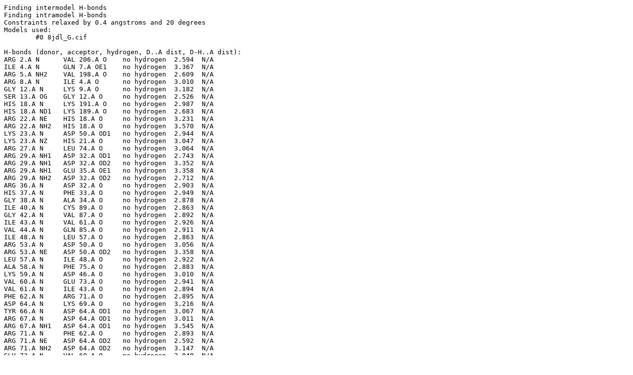

--- FILE ---
content_type: text/plain; charset=utf-8
request_url: https://genus.fuw.edu.pl/file/8jdl/G/8jdl_G.chimera
body_size: 1817
content:
Finding intermodel H-bonds
Finding intramodel H-bonds
Constraints relaxed by 0.4 angstroms and 20 degrees
Models used:
	#0 8jdl_G.cif

H-bonds (donor, acceptor, hydrogen, D..A dist, D-H..A dist):
ARG 2.A N      VAL 206.A O    no hydrogen  2.594  N/A
ILE 4.A N      GLN 7.A OE1    no hydrogen  3.367  N/A
ARG 5.A NH2    VAL 198.A O    no hydrogen  2.609  N/A
ARG 8.A N      ILE 4.A O      no hydrogen  3.010  N/A
GLY 12.A N     LYS 9.A O      no hydrogen  3.182  N/A
SER 13.A OG    GLY 12.A O     no hydrogen  2.526  N/A
HIS 18.A N     LYS 191.A O    no hydrogen  2.987  N/A
HIS 18.A ND1   LYS 189.A O    no hydrogen  2.683  N/A
ARG 22.A NE    HIS 18.A O     no hydrogen  3.231  N/A
ARG 22.A NH2   HIS 18.A O     no hydrogen  3.570  N/A
LYS 23.A N     ASP 50.A OD1   no hydrogen  2.944  N/A
LYS 23.A NZ    HIS 21.A O     no hydrogen  3.047  N/A
ARG 27.A N     LEU 74.A O     no hydrogen  3.064  N/A
ARG 29.A NH1   ASP 32.A OD1   no hydrogen  2.743  N/A
ARG 29.A NH1   ASP 32.A OD2   no hydrogen  3.352  N/A
ARG 29.A NH1   GLU 35.A OE1   no hydrogen  3.358  N/A
ARG 29.A NH2   ASP 32.A OD2   no hydrogen  2.712  N/A
ARG 36.A N     ASP 32.A O     no hydrogen  2.903  N/A
HIS 37.A N     PHE 33.A O     no hydrogen  2.949  N/A
GLY 38.A N     ALA 34.A O     no hydrogen  2.878  N/A
ILE 40.A N     CYS 89.A O     no hydrogen  2.863  N/A
GLY 42.A N     VAL 87.A O     no hydrogen  2.892  N/A
ILE 43.A N     VAL 61.A O     no hydrogen  2.926  N/A
VAL 44.A N     GLN 85.A O     no hydrogen  2.911  N/A
ILE 48.A N     LEU 57.A O     no hydrogen  2.863  N/A
ARG 53.A N     ASP 50.A O     no hydrogen  3.056  N/A
ARG 53.A NE    ASP 50.A OD2   no hydrogen  3.358  N/A
LEU 57.A N     ILE 48.A O     no hydrogen  2.922  N/A
ALA 58.A N     PHE 75.A O     no hydrogen  2.883  N/A
LYS 59.A N     ASP 46.A O     no hydrogen  3.010  N/A
VAL 60.A N     GLU 73.A O     no hydrogen  2.941  N/A
VAL 61.A N     ILE 43.A O     no hydrogen  2.894  N/A
PHE 62.A N     ARG 71.A O     no hydrogen  2.895  N/A
ASP 64.A N     LYS 69.A O     no hydrogen  3.216  N/A
TYR 66.A N     ASP 64.A OD1   no hydrogen  3.067  N/A
ARG 67.A N     ASP 64.A OD1   no hydrogen  3.011  N/A
ARG 67.A NH1   ASP 64.A OD1   no hydrogen  3.545  N/A
ARG 71.A N     PHE 62.A O     no hydrogen  2.893  N/A
ARG 71.A NE    ASP 64.A OD2   no hydrogen  2.592  N/A
ARG 71.A NH2   ASP 64.A OD2   no hydrogen  3.147  N/A
GLU 73.A N     VAL 60.A O     no hydrogen  2.848  N/A
PHE 75.A N     ALA 58.A O     no hydrogen  2.921  N/A
ALA 77.A N     PRO 56.A O     no hydrogen  3.203  N/A
GLU 79.A N     VAL 167.A O    no hydrogen  2.941  N/A
ILE 81.A N     ALA 78.A O     no hydrogen  3.268  N/A
HIS 82.A N     GLN 85.A OE1   no hydrogen  3.284  N/A
HIS 82.A ND1   THR 83.A O     no hydrogen  2.913  N/A
GLY 84.A N     VAL 44.A O     no hydrogen  2.846  N/A
GLN 85.A N     HIS 82.A O     no hydrogen  3.332  N/A
GLN 85.A NE2   PHE 86.A O     no hydrogen  3.625  N/A
VAL 87.A N     GLY 42.A O     no hydrogen  2.888  N/A
TYR 88.A N     ASN 99.A OD1   no hydrogen  3.287  N/A
CYS 89.A N     ILE 40.A O     no hydrogen  2.934  N/A
GLY 90.A N     VAL 100.A O    no hydrogen  2.924  N/A
LYS 91.A N     GLU 35.A O     no hydrogen  3.149  N/A
LYS 92.A N     GLY 38.A O     no hydrogen  3.169  N/A
ALA 93.A N     GLY 90.A O     no hydrogen  3.441  N/A
ASN 96.A N     GLN 94.A O     no hydrogen  2.981  N/A
GLY 98.A N     VAL 165.A O    no hydrogen  2.974  N/A
ASN 99.A N     ASN 96.A O     no hydrogen  3.122  N/A
ASN 99.A ND2   GLN 94.A O     no hydrogen  2.670  N/A
VAL 100.A N    TYR 88.A O     no hydrogen  2.981  N/A
LEU 101.A N    ALA 163.A O    no hydrogen  3.299  N/A
VAL 103.A N    ASN 161.A O    no hydrogen  3.214  N/A
GLY 104.A N    SER 159.A O    no hydrogen  2.965  N/A
THR 105.A N    PRO 102.A O    no hydrogen  3.277  N/A
THR 105.A OG1  PRO 102.A O    no hydrogen  2.993  N/A
MET 106.A N    VAL 103.A O    no hydrogen  3.348  N/A
GLU 108.A N    GLU 108.A OE2  no hydrogen  2.585  N/A
GLY 109.A N    VAL 135.A O    no hydrogen  2.661  N/A
THR 110.A N    PRO 107.A O    no hydrogen  3.355  N/A
THR 110.A OG1  PRO 107.A O    no hydrogen  2.359  N/A
VAL 112.A N    ALA 133.A O    no hydrogen  2.920  N/A
CYS 113.A N    VAL 164.A O    no hydrogen  2.798  N/A
CYS 113.A SG   VAL 164.A O    no hydrogen  3.552  N/A
CYS 114.A SG   GLY 123.A O    no hydrogen  3.992  N/A
GLU 116.A N    ARG 162.A O    no hydrogen  3.318  N/A
LYS 118.A N    ASP 121.A OD2  no hydrogen  3.142  N/A
GLY 120.A N    GLU 116.A OE1  no hydrogen  2.868  N/A
ASP 121.A N    LYS 118.A O    no hydrogen  3.325  N/A
ARG 122.A N    GLU 116.A OE2  no hydrogen  2.778  N/A
LYS 124.A N    LEU 115.A O    no hydrogen  2.690  N/A
LEU 125.A N    LEU 115.A O    no hydrogen  3.012  N/A
GLY 130.A N    VAL 168.A O    no hydrogen  3.049  N/A
ASN 131.A N    ALA 128.A O    no hydrogen  3.192  N/A
ALA 133.A N    VAL 112.A O    no hydrogen  2.871  N/A
THR 134.A N    LYS 148.A O    no hydrogen  2.976  N/A
VAL 135.A N    THR 110.A O    no hydrogen  2.934  N/A
ILE 136.A N    ARG 146.A O    no hydrogen  2.905  N/A
HIS 138.A NE2  VAL 103.A O    no hydrogen  2.903  N/A
ASN 139.A N    LYS 144.A O    no hydrogen  2.863  N/A
THR 142.A N    GLU 141.A OE2  no hydrogen  2.489  N/A
THR 142.A OG1  GLU 141.A O    no hydrogen  2.171  N/A
LYS 143.A N    PRO 140.A O    no hydrogen  3.246  N/A
LYS 144.A N    ASN 139.A O    no hydrogen  2.966  N/A
LYS 144.A NZ   THR 142.A O    no hydrogen  3.357  N/A
THR 145.A N    ILE 157.A O    no hydrogen  2.895  N/A
ARG 146.A N    SER 137.A O    no hydrogen  2.925  N/A
VAL 147.A N    LYS 155.A O    no hydrogen  2.917  N/A
LYS 148.A N    THR 134.A O    no hydrogen  2.861  N/A
LEU 149.A N    SER 153.A O    no hydrogen  2.909  N/A
GLY 152.A N    LEU 149.A O    no hydrogen  2.995  N/A
LYS 155.A N    VAL 147.A O    no hydrogen  2.897  N/A
ILE 157.A N    THR 145.A O    no hydrogen  2.892  N/A
SER 159.A N    LYS 143.A O    no hydrogen  3.309  N/A
ALA 160.A N    SER 158.A OG   no hydrogen  3.371  N/A
ARG 162.A N    GLU 116.A OE1  no hydrogen  3.377  N/A
ARG 162.A NE   GLU 35.A OE2   no hydrogen  2.361  N/A
ARG 162.A NH1  GLU 116.A OE1  no hydrogen  3.171  N/A
ALA 163.A N    LEU 101.A O    no hydrogen  3.392  N/A
VAL 165.A N    ASN 99.A O     no hydrogen  3.100  N/A
GLY 166.A N    ILE 111.A O    no hydrogen  3.084  N/A
VAL 168.A N    ASN 131.A O    no hydrogen  3.308  N/A
ALA 169.A N    ALA 77.A O     no hydrogen  2.933  N/A
ASP 175.A N    GLY 172.A O    no hydrogen  2.947  N/A
ARG 183.A NH1  ILE 178.A O    no hydrogen  3.528  N/A
ALA 184.A N    LYS 180.A O    no hydrogen  3.026  N/A
TYR 185.A N    ALA 181.A O    no hydrogen  2.872  N/A
HIS 186.A N    GLY 182.A O    no hydrogen  2.954  N/A
LYS 187.A N    ARG 183.A O    no hydrogen  2.898  N/A
TYR 188.A N    ALA 184.A O    no hydrogen  2.996  N/A
LYS 189.A N    TYR 185.A O    no hydrogen  2.931  N/A
LYS 191.A N    TYR 188.A O    no hydrogen  3.122  N/A
ARG 192.A N    TYR 188.A O    no hydrogen  2.982  N/A
CYS 194.A N    ARG 192.A O    no hydrogen  3.109  N/A
ALA 202.A N    ARG 199.A O    no hydrogen  2.924  N/A
MET 203.A N    GLY 200.A O    no hydrogen  3.385  N/A
GLU 207.A N    ASN 204.A O    no hydrogen  3.060  N/A
PHE 210.A N    HIS 208.A ND1  no hydrogen  3.079  N/A
GLY 211.A N    HIS 208.A O    no hydrogen  3.279  N/A
GLY 212.A N    MET 203.A O    no hydrogen  3.259  N/A
HIS 217.A ND1  HIS 215.A O    no hydrogen  2.971  N/A
LYS 220.A NZ   PRO 209.A O    no hydrogen  2.735  N/A
LYS 220.A NZ   ILE 218.A O    no hydrogen  3.558  N/A
ILE 224.A N    LEU 236.A O    no hydrogen  3.183  N/A
ASP 227.A N    ASP 227.A OD1  no hydrogen  2.547  N/A
ARG 232.A N    PRO 229.A O    no hydrogen  2.929  N/A
ARG 232.A NH1  ARG 232.A O    no hydrogen  2.890  N/A
LYS 233.A N    PRO 229.A O    no hydrogen  3.277  N/A
LYS 233.A NZ   ARG 226.A O    no hydrogen  3.225  N/A
VAL 234.A N    ARG 232.A O    no hydrogen  2.808  N/A
LEU 236.A N    SER 222.A O    no hydrogen  3.031  N/A
ALA 238.A N    ILE 224.A O    no hydrogen  3.055  N/A
ARG 241.A NH1  GLY 243.A O    no hydrogen  3.486  N/A
ARG 241.A NH2  ARG 244.A O    no hydrogen  3.488  N/A
